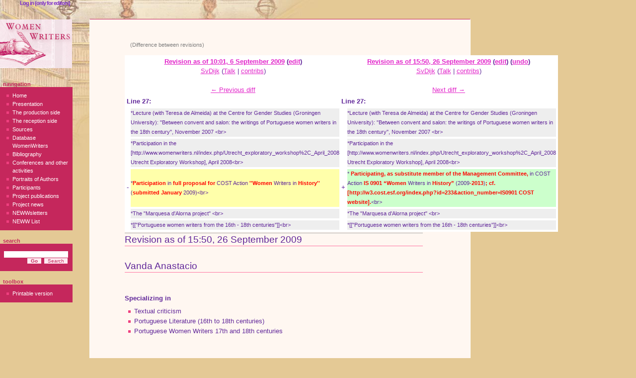

--- FILE ---
content_type: text/html; charset=UTF-8
request_url: http://www.womenwriters.nl/index.php?title=Vanda_Anastacio&diff=prev&oldid=3228
body_size: 4939
content:
<!DOCTYPE html PUBLIC "-//W3C//DTD XHTML 1.0 Transitional//EN" "http://www.w3.org/TR/xhtml1/DTD/xhtml1-transitional.dtd">
<html xmlns="http://www.w3.org/1999/xhtml" xml:lang="en" lang="en" dir="ltr">
  <head>
    <meta http-equiv="Content-Type" content="text/html; charset=UTF-8" />
    <meta name="robots" content="noindex,nofollow" />
<meta name="keywords" content="Vanda Anastacio,&quot;Portuguese women writers from the 16th - 18th centuries&quot;" />
<link rel="shortcut icon" href="/favicon.ico" />
<link rel="search" type="application/opensearchdescription+xml" href="/opensearch_desc.php" title="womenwriters (English)" />
    <title>Vanda Anastacio - womenwriters</title>
    <style type="text/css" media="screen,projection">/*<![CDATA[*/ @import "/skins/monobook/main.css?42b"; /*]]>*/</style>
    <link rel="stylesheet" type="text/css" media="print" href="/skins/common/commonPrint.css?42b" />
    <link rel="stylesheet" type="text/css" media="handheld" href="/skins/monobook/handheld.css?42b" />
    <!--[if lt IE 5.5000]><style type="text/css">@import "/skins/monobook/IE50Fixes.css?42b";</style><![endif]-->
    <!--[if IE 5.5000]><style type="text/css">@import "/skins/monobook/IE55Fixes.css?42b";</style><![endif]-->
    <!--[if IE 6]><style type="text/css">@import "/skins/monobook/IE60Fixes.css?42b";</style><![endif]-->
    <!--[if IE 7]><style type="text/css">@import "/skins/monobook/IE70Fixes.css?42b";</style><![endif]-->
    <!--[if lt IE 7]><script type="text/javascript" src="/skins/common/IEFixes.js?42b"></script>
    <meta http-equiv="imagetoolbar" content="no" /><![endif]-->

    <script type= "text/javascript">/*<![CDATA[*/
var skin = "monobook";
var stylepath = "/skins";
var wgArticlePath = "/index.php/$1";
var wgScriptPath = "";
var wgServer = "http://www.womenwriters.nl";
var wgCanonicalNamespace = "";
var wgCanonicalSpecialPageName = false;
var wgNamespaceNumber = 0;
var wgPageName = "Vanda_Anastacio";
var wgTitle = "Vanda Anastacio";
var wgArticleId = "258";
var wgIsArticle = false;
var wgUserName = null;
var wgUserLanguage = "en";
var wgContentLanguage = "en";
var wgBreakFrames = false;
var wgCurRevisionId = "9271";
/*]]>*/</script>

    <script type="text/javascript" src="/skins/common/wikibits.js?42b"><!-- wikibits js --></script>
    <script type="text/javascript" src="/index.php?title=-&amp;action=raw&amp;gen=js"><!-- site js --></script>
    <style type="text/css">/*<![CDATA[*/
@import "/index.php?title=MediaWiki:Common.css&usemsgcache=yes&action=raw&ctype=text/css&smaxage=18000";
@import "/index.php?title=MediaWiki:Monobook.css&usemsgcache=yes&action=raw&ctype=text/css&smaxage=18000";
@import "/index.php?title=-&action=raw&gen=css&maxage=18000";
/*]]>*/</style>
    <!-- Head Scripts -->
    
     <style>
       #ca-nstab-main { visibility: hidden; }
       #ca-talk { visibility: hidden; }
       #ca-edit { visibility: hidden; }
       #ca-viewsource { visibility: hidden; }
       #ca-history { visibility: hidden; }
     </style>

   </head>
<body  class="mediawiki ns-0 ltr page-Vanda_Anastacio">
  <div id="globalWrapper">
    <div id="column-content">
  <div id="content">
    <a name="top" id="top"></a>
        <!-- removed (MM) <h1 class="firstHeading">Vanda Anastacio</h1> -->
    <div id="bodyContent">
      <!-- removed (MM) <h3 id="siteSub">From womenwriters</h3> -->
      <div id="contentSub">(Difference between revisions)</div>
                  <div id="jump-to-nav">Jump to: <a href="#column-one">navigation</a>, <a href="#searchInput">search</a></div>      <!-- start content -->
      
			<table border='0' width='98%' cellpadding='0' cellspacing='4' class='diff'>
			<tr>
				<td colspan='2' width='50%' align='center' class='diff-otitle'><strong><a href='/index.php?title=Vanda_Anastacio&amp;oldid=3192'>Revision as of 10:01, 6 September 2009</a> (<a href='/index.php?title=Vanda_Anastacio&amp;action=edit&amp;oldid=3192'>edit</a>)</strong><br /><a href="/index.php?title=User:SvDijk&amp;action=edit" class="new" title="User:SvDijk">SvDijk</a>  (<a href="/index.php?title=User_talk:SvDijk&amp;action=edit" class="new" title="User talk:SvDijk">Talk</a> | <a href="/index.php/Special:Contributions/SvDijk" title="Special:Contributions/SvDijk">contribs</a>)<br /><br /><a href="/index.php?title=Vanda_Anastacio&amp;diff=prev&amp;oldid=3192" title="Vanda Anastacio" id="differences-prevlink">← Previous diff</a></td>
				<td colspan='2' width='50%' align='center' class='diff-ntitle'><strong><a href='/index.php?title=Vanda_Anastacio&amp;oldid=3228'>Revision as of 15:50, 26 September 2009</a> (<a href='/index.php?title=Vanda_Anastacio&amp;action=edit&amp;oldid=3228'>edit</a>) (<a href='/index.php?title=Vanda_Anastacio&amp;action=edit&amp;undo=3228'>undo</a>)</strong><br /><a href="/index.php?title=User:SvDijk&amp;action=edit" class="new" title="User:SvDijk">SvDijk</a>  (<a href="/index.php?title=User_talk:SvDijk&amp;action=edit" class="new" title="User talk:SvDijk">Talk</a> | <a href="/index.php/Special:Contributions/SvDijk" title="Special:Contributions/SvDijk">contribs</a>) <br /><br /><a href="/index.php?title=Vanda_Anastacio&amp;diff=next&amp;oldid=3228" title="Vanda Anastacio" id="differences-nextlink">Next diff →</a></td>
			</tr>
		<tr><td colspan="2" align="left"><strong>Line 27:</strong></td>
<td colspan="2" align="left"><strong>Line 27:</strong></td></tr>
<tr><td> </td><td class='diff-context'>*Lecture (with Teresa de Almeida) at the Centre for Gender Studies (Groningen University): &quot;Between convent and salon: the writings of Portuguese women writers in the 18th century&quot;, November 2007 &lt;br&gt;</td><td> </td><td class='diff-context'>*Lecture (with Teresa de Almeida) at the Centre for Gender Studies (Groningen University): &quot;Between convent and salon: the writings of Portuguese women writers in the 18th century&quot;, November 2007 &lt;br&gt;</td></tr>
<tr><td> </td><td class='diff-context'>*Participation in the [http://www.womenwriters.nl/index.php/Utrecht_exploratory_workshop%2C_April_2008 Utrecht Exploratory Workshop], April 2008&lt;br&gt;</td><td> </td><td class='diff-context'>*Participation in the [http://www.womenwriters.nl/index.php/Utrecht_exploratory_workshop%2C_April_2008 Utrecht Exploratory Workshop], April 2008&lt;br&gt;</td></tr>
<tr><td>-</td><td class='diff-deletedline'>*<span class="diffchange">Participation </span>in <span class="diffchange">full proposal for </span>COST Action <span class="diffchange">''Women </span>Writers in <span class="diffchange">History'' </span>(<span class="diffchange">submitted January </span>2009)&lt;br&gt;</td><td>+</td><td class='diff-addedline'>* <span class="diffchange">Participating, as substitute member of the Management Committee, </span>in COST Action <span class="diffchange">IS 0901 “Women </span>Writers in <span class="diffchange">History” </span>(2009<span class="diffchange">-2013</span>)<span class="diffchange">; cf. [http://w3.cost.esf.org/index.php?id=233&amp;action_number=IS0901 COST website].</span>&lt;br&gt;</td></tr>
<tr><td> </td><td class='diff-context'>*The &quot;Marquesa d'Alorna project&quot; &lt;br&gt;</td><td> </td><td class='diff-context'>*The &quot;Marquesa d'Alorna project&quot; &lt;br&gt;</td></tr>
<tr><td> </td><td class='diff-context'>*[[&quot;Portuguese women writers from the 16th - 18th centuries&quot;]]&lt;br&gt;</td><td> </td><td class='diff-context'>*[[&quot;Portuguese women writers from the 16th - 18th centuries&quot;]]&lt;br&gt;</td></tr>
</table><hr /><h2>Revision as of 15:50, 26 September 2009</h2>
<p><br />
</p>
<a name="Vanda_Anastacio"></a><h2> <span class="mw-headline"> Vanda Anastacio </span></h2>
<p><br /><br />
<b>Specializing in</b><br />
</p>
<ul><li>Textual criticism <br />
</li><li>Portuguese Literature (16th to 18th centuries)<br />
</li><li>Portuguese Women Writers 17th and 18th centuries<br /><br /><br />
</li></ul>
<p><b>Personal website</b><br />
</p>
<ul><li><a href="http://www.vanda-anastacio.at" class="external free" target="_blank" title="http://www.vanda-anastacio.at" rel="nofollow">http://www.vanda-anastacio.at</a><br /><br /><br />
</li></ul>
<p><b>Some recent publications relevant for NEWW</b><br />
</p>
<ul><li><i>A Marquesa de Alorna (1750-1839)</i>. Lisbon, 2009.<br />
</li><li>(ed.), <i>Sonetos da Marquesa de Alorna</i>. Rio de Janeiro, Editora 7Letras, 2008.<br />
</li><li>(ed.), <i>Cartas de Lília e Tirse</i> (with introductory essays by Teresa Almeida, Vanda Anastácio and Raquel Bello Vazquez, and annotation by Teresa Almeida, Vanda Anastácio, Manuella Delille, João Almeida Flor, Tiago Miranda, Raquel Bello Vazquez, Nuno Monteiro). Lisboa, 2007.<br />
</li><li>"Alcipe e os salmos", <i>Via Spiritus</i>, nº 12, 2005, Porto, 2006, p. 109-151.<br />
</li><li>"Aspectos da História dos Géneros do século XVI ao século XVIII", in John Greenfield (ed.), <i>O Género Literário. Norma e Transgressão – The Literary Genre – Norm and Transgression</i>. München, 2006, p. 55-65.<br />
</li><li>"Poesia e Sociabilidade: Bocage, a Marquesa de Alorna e a Viscondessa de Balsemão", in Martin Neumann (ed.), <i>Zwischen allen Stühlen. Manuel Maria Barbosa du Bocage</i>. Bonn, Verlag, 2006, p. 21-34.<br />
</li><li>"Poetas e Príncipes: algumas considrações acerca de dois epitalâmios dedicados ao casamento de D. Maria de Bragança com Alessandro Farnese", in <i>Revista Camoniana</i>, 3ª série, Bauru, São Paulo, vol. 17, 2005, p. 233-252.<br />
</li><li>"D. Leonor de Almeida Portugal: as Cartas de Chelas", in Vanda Anastácio (ed.), <i>Correspondências (usos da carta no século XVIII)</i>. Lisboa, 2005, p. 45-53.<br />
</li><li>"Cherchez la femme" (À propos d’une forme de sociabilité littéraire à Lisbonne à la fin du XVIIIe siècle) in <i>Arquivos do Centro Cultural Português</i>, vol. XLIX subordinado ao tema Sociabilités intellectuelles XVI-XX siècles. Paris, Centre Culturel C. Gulbenkian, 2005, p. 93-101.<br /><br /><br />
</li></ul>
<p><b>Realized or planned activities/publications in NEWW-context</b><br />
</p>
<ul><li>"Authorship and social networks in XVIIIth Century Lisbon", contribution to the <a href="http://www.womenwriters.nl/index.php/22_November_2007" class="external text" target="_blank" title="http://www.womenwriters.nl/index.php/22_November_2007" rel="nofollow">first NEWW November meeting</a> Utrecht 2007<br />
</li><li>Lecture (with Teresa de Almeida) at the Centre for Gender Studies (Groningen University): "Between convent and salon: the writings of Portuguese women writers in the 18th century", November 2007 <br />
</li><li>Participation in the <a href="http://www.womenwriters.nl/index.php/Utrecht_exploratory_workshop%2C_April_2008" class="external text" target="_blank" title="http://www.womenwriters.nl/index.php/Utrecht_exploratory_workshop%2C_April_2008" rel="nofollow">Utrecht Exploratory Workshop</a>, April 2008<br />
</li><li> Participating, as substitute member of the Management Committee, in COST Action IS 0901 “Women Writers in History” (2009-2013); cf. <a href="http://w3.cost.esf.org/index.php?id=233&amp;action_number=IS0901" class="external text" target="_blank" title="http://w3.cost.esf.org/index.php?id=233&amp;action_number=IS0901" rel="nofollow">COST website</a>.<br />
</li><li>The "Marquesa d'Alorna project" <br />
</li><li><a href="/index.php/%22Portuguese_women_writers_from_the_16th_-_18th_centuries%22" title="&quot;Portuguese women writers from the 16th - 18th centuries&quot;">"Portuguese women writers from the 16th - 18th centuries"</a><br />
</li><li>Participation, as moderator, in the 2009 <a href="http://www.womenwriters.nl/index.php/Bochum%2C_May_2009" class="external text" target="_blank" title="http://www.womenwriters.nl/index.php/Bochum%2C_May_2009" rel="nofollow">Bochum conference</a>.<br /><br /><br />
</li></ul>
<p><b>E-mail</b><br />
</p>
<ul><li>vanastacio[at]fl.ul.pt<br /><br /><br />
</li></ul>
<p><b>More details</b><br />
</p>
<ul><li>NEWWsletter 2.1<br /><br />
</li></ul>
<p><br /><br />
</p><p><br />
SvD, September 2009
</p>
<hr />
<p><br />
</p>
<ul><li>Participants &gt; Anastacio<br /><br />
</li></ul>
<div class="printfooter">
Retrieved from "<a href="http://www.womenwriters.nl/index.php/Vanda_Anastacio">http://www.womenwriters.nl/index.php/Vanda_Anastacio</a>"</div>
            <!-- end content -->
      <div class="visualClear"></div>
    </div>
  </div>
    </div>
    <div id="column-one">
  <div id="p-cactions" class="portlet">
    <h5>Views</h5>
    <div class="pBody">
      <ul>
             <li id="ca-nstab-main" class="selected"><a href="/index.php/Vanda_Anastacio">Article</a></li>
             <li id="ca-talk" class="new"><a href="/index.php?title=Talk:Vanda_Anastacio&amp;action=edit">Discussion</a></li>
             <li id="ca-edit"><a href="/index.php?title=Vanda_Anastacio&amp;action=edit&amp;oldid=3228">Edit</a></li>
             <li id="ca-history"><a href="/index.php?title=Vanda_Anastacio&amp;action=history">History</a></li>
        </ul>
    </div>
  </div>
  <div class="portlet" id="p-personal">
    <h5>Personal tools</h5>
    <div class="pBody">
      <ul>
        <li id="pt-login"><a href="/index.php?title=Special:Userlogin&amp;returnto=Vanda_Anastacio">Log in (only for editors)</a></li>
      </ul>
    </div>
  </div>
  <div class="portlet" id="p-logo">
    <a style="background-image: url(http://www.womenwriters.nl/skins/monobook/wwlogo.jpg);" href="/index.php/Women_writers%27_networks" title="Women writers' networks"></a>
  </div>
  <script type="text/javascript"> if (window.isMSIE55) fixalpha(); </script>
    <div class='portlet' id='p-navigation'>
    <h5>Navigation</h5>
    <div class='pBody'>
      <ul>
        <li id="n--Home"><a href="/index.php/Women_writers%27_networks"> Home</a></li>
        <li id="n--Presentation"><a href="/index.php/Presentation"> Presentation</a></li>
        <li id="n--The-production-side"><a href="/index.php/The_writing_side"> The production side</a></li>
        <li id="n--The-reception-side"><a href="/index.php/The_reading_side"> The reception side</a></li>
        <li id="n--Sources"><a href="/index.php/Sources"> Sources</a></li>
        <li id="n--Database-WomenWriters"><a href="/index.php/Database_WomenWriters"> Database WomenWriters</a></li>
        <li id="n--Bibliography"><a href="/index.php/Bibliography"> Bibliography</a></li>
        <li id="n--Conferences-and-other-activities"><a href="/index.php/Conferences"> Conferences and other activities</a></li>
        <li id="n--Portraits-of-Authors"><a href="/index.php/Portraits"> Portraits of Authors</a></li>
        <li id="n--Participants"><a href="/index.php/Participants"> Participants</a></li>
        <li id="n--Project-publications"><a href="/index.php/Project_publications"> Project publications</a></li>
        <li id="n--Project-news"><a href="/index.php/Project_news"> Project news</a></li>
        <li id="n--NEWWsletters"><a href="/index.php/NEWWsletters"> NEWWsletters</a></li>
        <li id="n--NEWW-List"><a href="/index.php/NEWW_List"> NEWW List</a></li>
      </ul>
    </div>
  </div>
    <div id="p-search" class="portlet">
    <h5><label for="searchInput">Search</label></h5>
    <div id="searchBody" class="pBody">
      <form action="/index.php/Special:Search" id="searchform"><div>
        <input id="searchInput" name="search" type="text" accesskey="f" value="" />
        <input type='submit' name="go" class="searchButton" id="searchGoButton" value="Go" />&nbsp;
        <input type='submit' name="fulltext" class="searchButton" id="mw-searchButton" value="Search" />
      </div></form>
    </div>
  </div>
  <div class="portlet" id="p-tb">
    <h5>Toolbox</h5>
    <div class="pBody">
      <ul>
        <li id="t-print"><a href="/index.php?title=Vanda_Anastacio&amp;diff=prev&amp;oldid=3228&amp;printable=yes">Printable version</a></li>      </ul>
          </div>
  </div>


    </div><!-- end of the left (by default at least) column -->
      <div class="visualClear"></div>
<!-- removed (MM)
      <div id="footer">
        <div id="f-poweredbyico"><a href="http://www.mediawiki.org/"><img src="/skins/common/images/poweredby_mediawiki_88x31.png" alt="Powered by MediaWiki" /></a></div>
      <ul id="f-list">
        <li id="privacy"><a href="/index.php/womenwriters:Privacy_policy" title="womenwriters:Privacy policy">Privacy policy</a></li>
        <li id="about"><a href="/index.php/womenwriters:About" title="womenwriters:About">About womenwriters</a></li>
        <li id="disclaimer"><a href="/index.php/womenwriters:General_disclaimer" title="womenwriters:General disclaimer">Disclaimers</a></li>
      </ul>
    </div>
 end of removed (MM) -->
  
		<script type="text/javascript">if (window.runOnloadHook) runOnloadHook();</script>
</div>
<!-- Served by www.womenwriters.nl in 0.085 secs. --></body></html>
